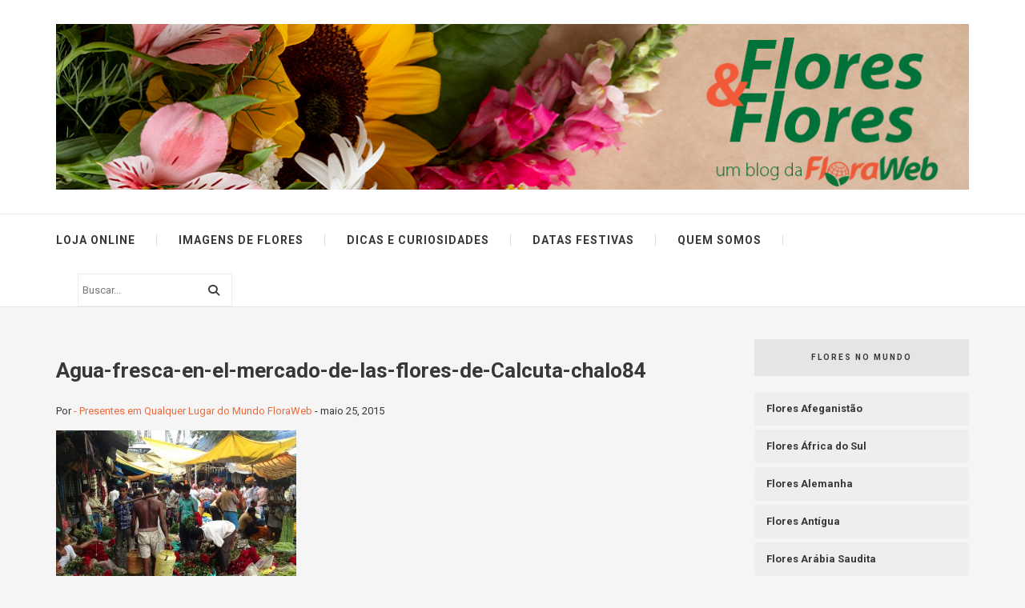

--- FILE ---
content_type: text/html; charset=UTF-8
request_url: https://www.floreseflores.com.br/o-superdimensionado-mercado-de-flores-de-calcuta-na-india/agua-fresca-en-el-mercado-de-las-flores-de-calcuta-chalo84/
body_size: 20074
content:
<!DOCTYPE html>
<html lang="pt-BR">
<head>
<link rel="dns-prefetch" href="https://floreseflores.com.br">
<meta name="google-site-verification" content="bSy4PrMPORY3U23R_s8NZ8rEYcO0hGKC1yT8h-0olcc" />    
	<meta charset="UTF-8">
	<meta name="viewport" content="width=device-width, initial-scale=1, maximum-scale=1, minimum-scale=1">
	<link rel="profile" href="http://gmpg.org/xfn/11">
	<link rel="pingback" href="https://www.floreseflores.com.br/xmlrpc.php">
	<meta name='robots' content='index, follow, max-image-preview:large, max-snippet:-1, max-video-preview:-1' />

	<!-- This site is optimized with the Yoast SEO plugin v26.7 - https://yoast.com/wordpress/plugins/seo/ -->
	<title>Agua-fresca-en-el-mercado-de-las-flores-de-Calcuta-chalo84 - Flores e Flores</title>
	<link rel="canonical" href="https://www.floreseflores.com.br/o-superdimensionado-mercado-de-flores-de-calcuta-na-india/agua-fresca-en-el-mercado-de-las-flores-de-calcuta-chalo84/" />
	<meta property="og:locale" content="pt_BR" />
	<meta property="og:type" content="article" />
	<meta property="og:title" content="Agua-fresca-en-el-mercado-de-las-flores-de-Calcuta-chalo84 - Flores e Flores" />
	<meta property="og:url" content="https://www.floreseflores.com.br/o-superdimensionado-mercado-de-flores-de-calcuta-na-india/agua-fresca-en-el-mercado-de-las-flores-de-calcuta-chalo84/" />
	<meta property="og:site_name" content="Flores e Flores" />
	<meta property="og:image" content="https://www.floreseflores.com.br/o-superdimensionado-mercado-de-flores-de-calcuta-na-india/agua-fresca-en-el-mercado-de-las-flores-de-calcuta-chalo84" />
	<meta property="og:image:width" content="750" />
	<meta property="og:image:height" content="563" />
	<meta property="og:image:type" content="image/jpeg" />
	<meta name="twitter:card" content="summary_large_image" />
	<script type="application/ld+json" class="yoast-schema-graph">{"@context":"https://schema.org","@graph":[{"@type":"WebPage","@id":"https://www.floreseflores.com.br/o-superdimensionado-mercado-de-flores-de-calcuta-na-india/agua-fresca-en-el-mercado-de-las-flores-de-calcuta-chalo84/","url":"https://www.floreseflores.com.br/o-superdimensionado-mercado-de-flores-de-calcuta-na-india/agua-fresca-en-el-mercado-de-las-flores-de-calcuta-chalo84/","name":"Agua-fresca-en-el-mercado-de-las-flores-de-Calcuta-chalo84 - Flores e Flores","isPartOf":{"@id":"https://www.floreseflores.com.br/#website"},"primaryImageOfPage":{"@id":"https://www.floreseflores.com.br/o-superdimensionado-mercado-de-flores-de-calcuta-na-india/agua-fresca-en-el-mercado-de-las-flores-de-calcuta-chalo84/#primaryimage"},"image":{"@id":"https://www.floreseflores.com.br/o-superdimensionado-mercado-de-flores-de-calcuta-na-india/agua-fresca-en-el-mercado-de-las-flores-de-calcuta-chalo84/#primaryimage"},"thumbnailUrl":"https://www.floreseflores.com.br/wp-content/uploads/2015/05/Agua-fresca-en-el-mercado-de-las-flores-de-Calcuta-chalo84.jpg","datePublished":"2015-05-25T16:13:55+00:00","breadcrumb":{"@id":"https://www.floreseflores.com.br/o-superdimensionado-mercado-de-flores-de-calcuta-na-india/agua-fresca-en-el-mercado-de-las-flores-de-calcuta-chalo84/#breadcrumb"},"inLanguage":"pt-BR","potentialAction":[{"@type":"ReadAction","target":["https://www.floreseflores.com.br/o-superdimensionado-mercado-de-flores-de-calcuta-na-india/agua-fresca-en-el-mercado-de-las-flores-de-calcuta-chalo84/"]}]},{"@type":"ImageObject","inLanguage":"pt-BR","@id":"https://www.floreseflores.com.br/o-superdimensionado-mercado-de-flores-de-calcuta-na-india/agua-fresca-en-el-mercado-de-las-flores-de-calcuta-chalo84/#primaryimage","url":"https://www.floreseflores.com.br/wp-content/uploads/2015/05/Agua-fresca-en-el-mercado-de-las-flores-de-Calcuta-chalo84.jpg","contentUrl":"https://www.floreseflores.com.br/wp-content/uploads/2015/05/Agua-fresca-en-el-mercado-de-las-flores-de-Calcuta-chalo84.jpg","width":750,"height":563},{"@type":"BreadcrumbList","@id":"https://www.floreseflores.com.br/o-superdimensionado-mercado-de-flores-de-calcuta-na-india/agua-fresca-en-el-mercado-de-las-flores-de-calcuta-chalo84/#breadcrumb","itemListElement":[{"@type":"ListItem","position":1,"name":"Home","item":"https://www.floreseflores.com.br/"},{"@type":"ListItem","position":2,"name":"O superdimensionado mercado de Flores de Calcutá, na Índia","item":"https://www.floreseflores.com.br/o-superdimensionado-mercado-de-flores-de-calcuta-na-india/"},{"@type":"ListItem","position":3,"name":"Agua-fresca-en-el-mercado-de-las-flores-de-Calcuta-chalo84"}]},{"@type":"WebSite","@id":"https://www.floreseflores.com.br/#website","url":"https://www.floreseflores.com.br/","name":"Flores e Flores","description":"Blog com Informações sobre Flores ao Redor do Mundo","potentialAction":[{"@type":"SearchAction","target":{"@type":"EntryPoint","urlTemplate":"https://www.floreseflores.com.br/?s={search_term_string}"},"query-input":{"@type":"PropertyValueSpecification","valueRequired":true,"valueName":"search_term_string"}}],"inLanguage":"pt-BR"}]}</script>
	<!-- / Yoast SEO plugin. -->


<link rel='dns-prefetch' href='//stats.wp.com' />
<link rel='dns-prefetch' href='//fonts.googleapis.com' />
<link rel='preconnect' href='//c0.wp.com' />
<link rel="alternate" title="oEmbed (JSON)" type="application/json+oembed" href="https://www.floreseflores.com.br/wp-json/oembed/1.0/embed?url=https%3A%2F%2Fwww.floreseflores.com.br%2Fo-superdimensionado-mercado-de-flores-de-calcuta-na-india%2Fagua-fresca-en-el-mercado-de-las-flores-de-calcuta-chalo84%2F" />
<link rel="alternate" title="oEmbed (XML)" type="text/xml+oembed" href="https://www.floreseflores.com.br/wp-json/oembed/1.0/embed?url=https%3A%2F%2Fwww.floreseflores.com.br%2Fo-superdimensionado-mercado-de-flores-de-calcuta-na-india%2Fagua-fresca-en-el-mercado-de-las-flores-de-calcuta-chalo84%2F&#038;format=xml" />
<style id='wp-img-auto-sizes-contain-inline-css' type='text/css'>
img:is([sizes=auto i],[sizes^="auto," i]){contain-intrinsic-size:3000px 1500px}
/*# sourceURL=wp-img-auto-sizes-contain-inline-css */
</style>
<style id='wp-emoji-styles-inline-css' type='text/css'>

	img.wp-smiley, img.emoji {
		display: inline !important;
		border: none !important;
		box-shadow: none !important;
		height: 1em !important;
		width: 1em !important;
		margin: 0 0.07em !important;
		vertical-align: -0.1em !important;
		background: none !important;
		padding: 0 !important;
	}
/*# sourceURL=wp-emoji-styles-inline-css */
</style>
<style id='wp-block-library-inline-css' type='text/css'>
:root{--wp-block-synced-color:#7a00df;--wp-block-synced-color--rgb:122,0,223;--wp-bound-block-color:var(--wp-block-synced-color);--wp-editor-canvas-background:#ddd;--wp-admin-theme-color:#007cba;--wp-admin-theme-color--rgb:0,124,186;--wp-admin-theme-color-darker-10:#006ba1;--wp-admin-theme-color-darker-10--rgb:0,107,160.5;--wp-admin-theme-color-darker-20:#005a87;--wp-admin-theme-color-darker-20--rgb:0,90,135;--wp-admin-border-width-focus:2px}@media (min-resolution:192dpi){:root{--wp-admin-border-width-focus:1.5px}}.wp-element-button{cursor:pointer}:root .has-very-light-gray-background-color{background-color:#eee}:root .has-very-dark-gray-background-color{background-color:#313131}:root .has-very-light-gray-color{color:#eee}:root .has-very-dark-gray-color{color:#313131}:root .has-vivid-green-cyan-to-vivid-cyan-blue-gradient-background{background:linear-gradient(135deg,#00d084,#0693e3)}:root .has-purple-crush-gradient-background{background:linear-gradient(135deg,#34e2e4,#4721fb 50%,#ab1dfe)}:root .has-hazy-dawn-gradient-background{background:linear-gradient(135deg,#faaca8,#dad0ec)}:root .has-subdued-olive-gradient-background{background:linear-gradient(135deg,#fafae1,#67a671)}:root .has-atomic-cream-gradient-background{background:linear-gradient(135deg,#fdd79a,#004a59)}:root .has-nightshade-gradient-background{background:linear-gradient(135deg,#330968,#31cdcf)}:root .has-midnight-gradient-background{background:linear-gradient(135deg,#020381,#2874fc)}:root{--wp--preset--font-size--normal:16px;--wp--preset--font-size--huge:42px}.has-regular-font-size{font-size:1em}.has-larger-font-size{font-size:2.625em}.has-normal-font-size{font-size:var(--wp--preset--font-size--normal)}.has-huge-font-size{font-size:var(--wp--preset--font-size--huge)}.has-text-align-center{text-align:center}.has-text-align-left{text-align:left}.has-text-align-right{text-align:right}.has-fit-text{white-space:nowrap!important}#end-resizable-editor-section{display:none}.aligncenter{clear:both}.items-justified-left{justify-content:flex-start}.items-justified-center{justify-content:center}.items-justified-right{justify-content:flex-end}.items-justified-space-between{justify-content:space-between}.screen-reader-text{border:0;clip-path:inset(50%);height:1px;margin:-1px;overflow:hidden;padding:0;position:absolute;width:1px;word-wrap:normal!important}.screen-reader-text:focus{background-color:#ddd;clip-path:none;color:#444;display:block;font-size:1em;height:auto;left:5px;line-height:normal;padding:15px 23px 14px;text-decoration:none;top:5px;width:auto;z-index:100000}html :where(.has-border-color){border-style:solid}html :where([style*=border-top-color]){border-top-style:solid}html :where([style*=border-right-color]){border-right-style:solid}html :where([style*=border-bottom-color]){border-bottom-style:solid}html :where([style*=border-left-color]){border-left-style:solid}html :where([style*=border-width]){border-style:solid}html :where([style*=border-top-width]){border-top-style:solid}html :where([style*=border-right-width]){border-right-style:solid}html :where([style*=border-bottom-width]){border-bottom-style:solid}html :where([style*=border-left-width]){border-left-style:solid}html :where(img[class*=wp-image-]){height:auto;max-width:100%}:where(figure){margin:0 0 1em}html :where(.is-position-sticky){--wp-admin--admin-bar--position-offset:var(--wp-admin--admin-bar--height,0px)}@media screen and (max-width:600px){html :where(.is-position-sticky){--wp-admin--admin-bar--position-offset:0px}}

/*# sourceURL=wp-block-library-inline-css */
</style><style id='global-styles-inline-css' type='text/css'>
:root{--wp--preset--aspect-ratio--square: 1;--wp--preset--aspect-ratio--4-3: 4/3;--wp--preset--aspect-ratio--3-4: 3/4;--wp--preset--aspect-ratio--3-2: 3/2;--wp--preset--aspect-ratio--2-3: 2/3;--wp--preset--aspect-ratio--16-9: 16/9;--wp--preset--aspect-ratio--9-16: 9/16;--wp--preset--color--black: #000000;--wp--preset--color--cyan-bluish-gray: #abb8c3;--wp--preset--color--white: #ffffff;--wp--preset--color--pale-pink: #f78da7;--wp--preset--color--vivid-red: #cf2e2e;--wp--preset--color--luminous-vivid-orange: #ff6900;--wp--preset--color--luminous-vivid-amber: #fcb900;--wp--preset--color--light-green-cyan: #7bdcb5;--wp--preset--color--vivid-green-cyan: #00d084;--wp--preset--color--pale-cyan-blue: #8ed1fc;--wp--preset--color--vivid-cyan-blue: #0693e3;--wp--preset--color--vivid-purple: #9b51e0;--wp--preset--gradient--vivid-cyan-blue-to-vivid-purple: linear-gradient(135deg,rgb(6,147,227) 0%,rgb(155,81,224) 100%);--wp--preset--gradient--light-green-cyan-to-vivid-green-cyan: linear-gradient(135deg,rgb(122,220,180) 0%,rgb(0,208,130) 100%);--wp--preset--gradient--luminous-vivid-amber-to-luminous-vivid-orange: linear-gradient(135deg,rgb(252,185,0) 0%,rgb(255,105,0) 100%);--wp--preset--gradient--luminous-vivid-orange-to-vivid-red: linear-gradient(135deg,rgb(255,105,0) 0%,rgb(207,46,46) 100%);--wp--preset--gradient--very-light-gray-to-cyan-bluish-gray: linear-gradient(135deg,rgb(238,238,238) 0%,rgb(169,184,195) 100%);--wp--preset--gradient--cool-to-warm-spectrum: linear-gradient(135deg,rgb(74,234,220) 0%,rgb(151,120,209) 20%,rgb(207,42,186) 40%,rgb(238,44,130) 60%,rgb(251,105,98) 80%,rgb(254,248,76) 100%);--wp--preset--gradient--blush-light-purple: linear-gradient(135deg,rgb(255,206,236) 0%,rgb(152,150,240) 100%);--wp--preset--gradient--blush-bordeaux: linear-gradient(135deg,rgb(254,205,165) 0%,rgb(254,45,45) 50%,rgb(107,0,62) 100%);--wp--preset--gradient--luminous-dusk: linear-gradient(135deg,rgb(255,203,112) 0%,rgb(199,81,192) 50%,rgb(65,88,208) 100%);--wp--preset--gradient--pale-ocean: linear-gradient(135deg,rgb(255,245,203) 0%,rgb(182,227,212) 50%,rgb(51,167,181) 100%);--wp--preset--gradient--electric-grass: linear-gradient(135deg,rgb(202,248,128) 0%,rgb(113,206,126) 100%);--wp--preset--gradient--midnight: linear-gradient(135deg,rgb(2,3,129) 0%,rgb(40,116,252) 100%);--wp--preset--font-size--small: 13px;--wp--preset--font-size--medium: 20px;--wp--preset--font-size--large: 36px;--wp--preset--font-size--x-large: 42px;--wp--preset--spacing--20: 0.44rem;--wp--preset--spacing--30: 0.67rem;--wp--preset--spacing--40: 1rem;--wp--preset--spacing--50: 1.5rem;--wp--preset--spacing--60: 2.25rem;--wp--preset--spacing--70: 3.38rem;--wp--preset--spacing--80: 5.06rem;--wp--preset--shadow--natural: 6px 6px 9px rgba(0, 0, 0, 0.2);--wp--preset--shadow--deep: 12px 12px 50px rgba(0, 0, 0, 0.4);--wp--preset--shadow--sharp: 6px 6px 0px rgba(0, 0, 0, 0.2);--wp--preset--shadow--outlined: 6px 6px 0px -3px rgb(255, 255, 255), 6px 6px rgb(0, 0, 0);--wp--preset--shadow--crisp: 6px 6px 0px rgb(0, 0, 0);}:where(.is-layout-flex){gap: 0.5em;}:where(.is-layout-grid){gap: 0.5em;}body .is-layout-flex{display: flex;}.is-layout-flex{flex-wrap: wrap;align-items: center;}.is-layout-flex > :is(*, div){margin: 0;}body .is-layout-grid{display: grid;}.is-layout-grid > :is(*, div){margin: 0;}:where(.wp-block-columns.is-layout-flex){gap: 2em;}:where(.wp-block-columns.is-layout-grid){gap: 2em;}:where(.wp-block-post-template.is-layout-flex){gap: 1.25em;}:where(.wp-block-post-template.is-layout-grid){gap: 1.25em;}.has-black-color{color: var(--wp--preset--color--black) !important;}.has-cyan-bluish-gray-color{color: var(--wp--preset--color--cyan-bluish-gray) !important;}.has-white-color{color: var(--wp--preset--color--white) !important;}.has-pale-pink-color{color: var(--wp--preset--color--pale-pink) !important;}.has-vivid-red-color{color: var(--wp--preset--color--vivid-red) !important;}.has-luminous-vivid-orange-color{color: var(--wp--preset--color--luminous-vivid-orange) !important;}.has-luminous-vivid-amber-color{color: var(--wp--preset--color--luminous-vivid-amber) !important;}.has-light-green-cyan-color{color: var(--wp--preset--color--light-green-cyan) !important;}.has-vivid-green-cyan-color{color: var(--wp--preset--color--vivid-green-cyan) !important;}.has-pale-cyan-blue-color{color: var(--wp--preset--color--pale-cyan-blue) !important;}.has-vivid-cyan-blue-color{color: var(--wp--preset--color--vivid-cyan-blue) !important;}.has-vivid-purple-color{color: var(--wp--preset--color--vivid-purple) !important;}.has-black-background-color{background-color: var(--wp--preset--color--black) !important;}.has-cyan-bluish-gray-background-color{background-color: var(--wp--preset--color--cyan-bluish-gray) !important;}.has-white-background-color{background-color: var(--wp--preset--color--white) !important;}.has-pale-pink-background-color{background-color: var(--wp--preset--color--pale-pink) !important;}.has-vivid-red-background-color{background-color: var(--wp--preset--color--vivid-red) !important;}.has-luminous-vivid-orange-background-color{background-color: var(--wp--preset--color--luminous-vivid-orange) !important;}.has-luminous-vivid-amber-background-color{background-color: var(--wp--preset--color--luminous-vivid-amber) !important;}.has-light-green-cyan-background-color{background-color: var(--wp--preset--color--light-green-cyan) !important;}.has-vivid-green-cyan-background-color{background-color: var(--wp--preset--color--vivid-green-cyan) !important;}.has-pale-cyan-blue-background-color{background-color: var(--wp--preset--color--pale-cyan-blue) !important;}.has-vivid-cyan-blue-background-color{background-color: var(--wp--preset--color--vivid-cyan-blue) !important;}.has-vivid-purple-background-color{background-color: var(--wp--preset--color--vivid-purple) !important;}.has-black-border-color{border-color: var(--wp--preset--color--black) !important;}.has-cyan-bluish-gray-border-color{border-color: var(--wp--preset--color--cyan-bluish-gray) !important;}.has-white-border-color{border-color: var(--wp--preset--color--white) !important;}.has-pale-pink-border-color{border-color: var(--wp--preset--color--pale-pink) !important;}.has-vivid-red-border-color{border-color: var(--wp--preset--color--vivid-red) !important;}.has-luminous-vivid-orange-border-color{border-color: var(--wp--preset--color--luminous-vivid-orange) !important;}.has-luminous-vivid-amber-border-color{border-color: var(--wp--preset--color--luminous-vivid-amber) !important;}.has-light-green-cyan-border-color{border-color: var(--wp--preset--color--light-green-cyan) !important;}.has-vivid-green-cyan-border-color{border-color: var(--wp--preset--color--vivid-green-cyan) !important;}.has-pale-cyan-blue-border-color{border-color: var(--wp--preset--color--pale-cyan-blue) !important;}.has-vivid-cyan-blue-border-color{border-color: var(--wp--preset--color--vivid-cyan-blue) !important;}.has-vivid-purple-border-color{border-color: var(--wp--preset--color--vivid-purple) !important;}.has-vivid-cyan-blue-to-vivid-purple-gradient-background{background: var(--wp--preset--gradient--vivid-cyan-blue-to-vivid-purple) !important;}.has-light-green-cyan-to-vivid-green-cyan-gradient-background{background: var(--wp--preset--gradient--light-green-cyan-to-vivid-green-cyan) !important;}.has-luminous-vivid-amber-to-luminous-vivid-orange-gradient-background{background: var(--wp--preset--gradient--luminous-vivid-amber-to-luminous-vivid-orange) !important;}.has-luminous-vivid-orange-to-vivid-red-gradient-background{background: var(--wp--preset--gradient--luminous-vivid-orange-to-vivid-red) !important;}.has-very-light-gray-to-cyan-bluish-gray-gradient-background{background: var(--wp--preset--gradient--very-light-gray-to-cyan-bluish-gray) !important;}.has-cool-to-warm-spectrum-gradient-background{background: var(--wp--preset--gradient--cool-to-warm-spectrum) !important;}.has-blush-light-purple-gradient-background{background: var(--wp--preset--gradient--blush-light-purple) !important;}.has-blush-bordeaux-gradient-background{background: var(--wp--preset--gradient--blush-bordeaux) !important;}.has-luminous-dusk-gradient-background{background: var(--wp--preset--gradient--luminous-dusk) !important;}.has-pale-ocean-gradient-background{background: var(--wp--preset--gradient--pale-ocean) !important;}.has-electric-grass-gradient-background{background: var(--wp--preset--gradient--electric-grass) !important;}.has-midnight-gradient-background{background: var(--wp--preset--gradient--midnight) !important;}.has-small-font-size{font-size: var(--wp--preset--font-size--small) !important;}.has-medium-font-size{font-size: var(--wp--preset--font-size--medium) !important;}.has-large-font-size{font-size: var(--wp--preset--font-size--large) !important;}.has-x-large-font-size{font-size: var(--wp--preset--font-size--x-large) !important;}
/*# sourceURL=global-styles-inline-css */
</style>

<style id='classic-theme-styles-inline-css' type='text/css'>
/*! This file is auto-generated */
.wp-block-button__link{color:#fff;background-color:#32373c;border-radius:9999px;box-shadow:none;text-decoration:none;padding:calc(.667em + 2px) calc(1.333em + 2px);font-size:1.125em}.wp-block-file__button{background:#32373c;color:#fff;text-decoration:none}
/*# sourceURL=/wp-includes/css/classic-themes.min.css */
</style>
<link rel='stylesheet' id='cptch_stylesheet-css' href='https://www.floreseflores.com.br/wp-content/plugins/captcha/css/front_end_style.css?ver=4.4.5' type='text/css' media='all' />
<link rel='stylesheet' id='dashicons-css' href='https://c0.wp.com/c/6.9/wp-includes/css/dashicons.min.css' type='text/css' media='all' />
<link rel='stylesheet' id='cptch_desktop_style-css' href='https://www.floreseflores.com.br/wp-content/plugins/captcha/css/desktop_style.css?ver=4.4.5' type='text/css' media='all' />
<link rel='stylesheet' id='parent-style-css' href='https://www.floreseflores.com.br/wp-content/themes/biancca/style.css?ver=6.9' type='text/css' media='all' />
<link rel='stylesheet' id='child-style-css' href='https://www.floreseflores.com.br/wp-content/themes/biancca-child/style.css?ver=1.0' type='text/css' media='all' />
<link rel='stylesheet' id='biancca-font-awesome-css' href='https://www.floreseflores.com.br/wp-content/themes/biancca/assets/font-awesome/css/font-awesome.min.css?ver=6.9' type='text/css' media='all' />
<link rel='stylesheet' id='biancca-style-css' href='https://www.floreseflores.com.br/wp-content/themes/biancca-child/style.css?ver=1.0' type='text/css' media='all' />
<style id='biancca-style-inline-css' type='text/css'>
body { font-family: "Roboto"; font-size: 13px; }.featured-post-item .caption h2, .post .post-title, .blogroll-single .post .post-content h1, .blogroll-single .post .post-content h2, .blogroll-single .post .post-content h3, .posts-list li .post-title, .woocommerce h1.page-title, .woocommerce-page h1.page-title { font-family: "Playfair Display"; }blockquote, .featured-post-item .caption time, .author-info .author-website, .comment-body .comment-metadata a, .posts-list li time, .widget_recent_entries li span, .woocommerce ul.products li.product .price, .woocommerce #reviews #comments ol.commentlist li .comment-text p.meta time { font-family: "Lora"; }.site-header .site-menu > li > a { font-size: 14px; }.post .post-meta, .comment-body .comment-metadata a { font-size: 11px; }.blogroll-single .post .post-content, .blogroll-classic .post .post-content { font-size: 16px; }.post .post-title { font-size: 36px; }.blogroll-search .post .post-title, .blogroll-grid .post .post-title, .blogroll-list .post .post-title { font-size: 24px; }.widget .widget-title, .section-heading { font-size: 10px; }.post .post-readmore a, .post .more-link { font-size: 11px; }.site-header .branding { background-color: #ffffff; }a, .site-menu > li > a:hover, .site-menu > li.current-menu-item > a, .site-menu > li:hover > a, .post .post-title a:hover, .widget a:hover, .posts-list li .post-title:hover, .widget_calendar table td a, .side-menu > li > a:hover, .woocommerce nav.woocommerce-pagination ul li a:focus, .woocommerce nav.woocommerce-pagination ul li a:hover, .woocommerce nav.woocommerce-pagination ul li span.current { color: #f26938; }input[type="submit"]:hover, .site-menu ul, .blogroll-single .post .post-content h1:after, .blogroll-single .post .post-content h2:after, .blogroll-single .post .post-content h3:after, .post .post-category a, .featured-post-item .post-category a, .posts-list li .post-category a, .posts-section .post-item .post-category a, .comments-section .comment-navigation a, .link-pages a, .link-pages > span, .tagcloud a, .side-toggle { background: #f26938; }.post-category .cat-120 { background-color:  !important; }.post-category .cat-5 { background-color:  !important; }.post-category .cat-195 { background-color:  !important; }.post-category .cat-7 { background-color:  !important; }.post-category .cat-101 { background-color:  !important; }.post-category .cat-45 { background-color:  !important; }.post-category .cat-22 { background-color:  !important; }.post-category .cat-46 { background-color:  !important; }.post-category .cat-103 { background-color:  !important; }.post-category .cat-94 { background-color:  !important; }.post-category .cat-20 { background-color:  !important; }.post-category .cat-47 { background-color:  !important; }.post-category .cat-29 { background-color:  !important; }.post-category .cat-48 { background-color:  !important; }.post-category .cat-51 { background-color:  !important; }.post-category .cat-52 { background-color:  !important; }.post-category .cat-27 { background-color:  !important; }.post-category .cat-53 { background-color:  !important; }.post-category .cat-54 { background-color:  !important; }.post-category .cat-55 { background-color:  !important; }.post-category .cat-18 { background-color:  !important; }.post-category .cat-35 { background-color:  !important; }.post-category .cat-56 { background-color:  !important; }.post-category .cat-58 { background-color:  !important; }.post-category .cat-32 { background-color:  !important; }.post-category .cat-38 { background-color:  !important; }.post-category .cat-95 { background-color:  !important; }.post-category .cat-59 { background-color:  !important; }.post-category .cat-194 { background-color:  !important; }.post-category .cat-43 { background-color:  !important; }.post-category .cat-61 { background-color:  !important; }.post-category .cat-99 { background-color:  !important; }.post-category .cat-41 { background-color:  !important; }.post-category .cat-102 { background-color:  !important; }.post-category .cat-75 { background-color:  !important; }.post-category .cat-93 { background-color:  !important; }.post-category .cat-16 { background-color:  !important; }.post-category .cat-21 { background-color:  !important; }.post-category .cat-62 { background-color:  !important; }.post-category .cat-255 { background-color:  !important; }.post-category .cat-37 { background-color:  !important; }.post-category .cat-39 { background-color:  !important; }.post-category .cat-15 { background-color:  !important; }.post-category .cat-63 { background-color:  !important; }.post-category .cat-64 { background-color:  !important; }.post-category .cat-65 { background-color:  !important; }.post-category .cat-66 { background-color:  !important; }.post-category .cat-256 { background-color:  !important; }.post-category .cat-12 { background-color:  !important; }.post-category .cat-67 { background-color:  !important; }.post-category .cat-68 { background-color:  !important; }.post-category .cat-69 { background-color:  !important; }.post-category .cat-33 { background-color:  !important; }.post-category .cat-40 { background-color:  !important; }.post-category .cat-49 { background-color:  !important; }.post-category .cat-57 { background-color:  !important; }.post-category .cat-87 { background-color:  !important; }.post-category .cat-25 { background-color:  !important; }.post-category .cat-44 { background-color:  !important; }.post-category .cat-23 { background-color:  !important; }.post-category .cat-71 { background-color:  !important; }.post-category .cat-72 { background-color:  !important; }.post-category .cat-70 { background-color:  !important; }.post-category .cat-13 { background-color:  !important; }.post-category .cat-17 { background-color:  !important; }.post-category .cat-73 { background-color:  !important; }.post-category .cat-77 { background-color:  !important; }.post-category .cat-79 { background-color:  !important; }.post-category .cat-80 { background-color:  !important; }.post-category .cat-92 { background-color:  !important; }.post-category .cat-34 { background-color:  !important; }.post-category .cat-60 { background-color:  !important; }.post-category .cat-74 { background-color:  !important; }.post-category .cat-96 { background-color:  !important; }.post-category .cat-30 { background-color:  !important; }.post-category .cat-89 { background-color:  !important; }.post-category .cat-14 { background-color:  !important; }.post-category .cat-78 { background-color:  !important; }.post-category .cat-104 { background-color:  !important; }.post-category .cat-252 { background-color:  !important; }.post-category .cat-24 { background-color:  !important; }.post-category .cat-82 { background-color:  !important; }.post-category .cat-97 { background-color:  !important; }.post-category .cat-1 { background-color:  !important; }.post-category .cat-98 { background-color:  !important; }.post-category .cat-76 { background-color:  !important; }.post-category .cat-86 { background-color:  !important; }.post-category .cat-90 { background-color:  !important; }.post-category .cat-19 { background-color:  !important; }.post-category .cat-100 { background-color:  !important; }.post-category .cat-42 { background-color:  !important; }.post-category .cat-28 { background-color:  !important; }.post-category .cat-81 { background-color:  !important; }.post-category .cat-88 { background-color:  !important; }.post-category .cat-83 { background-color:  !important; }.post-category .cat-85 { background-color:  !important; }.post-category .cat-26 { background-color:  !important; }.post-category .cat-50 { background-color:  !important; }.post-category .cat-4 { background-color:  !important; }
/*# sourceURL=biancca-style-inline-css */
</style>
<link rel='stylesheet' id='biancca-fonts-css' href='//fonts.googleapis.com/css?family=Roboto%3A400%2C700%2C400italic%2C700italic%7CPlayfair+Display%3A400%2C700%2C400italic%2C700italic%7CLora%3A400%2C700%2C400italic%2C700italic&#038;subset=latin&#038;ver=6.9' type='text/css' media='all' />
<link rel='stylesheet' id='colorbox-css' href='https://www.floreseflores.com.br/wp-content/plugins/lightbox-gallery/colorbox/example1/colorbox.css?ver=6.9' type='text/css' media='all' />
<script type="text/javascript" src="https://c0.wp.com/c/6.9/wp-includes/js/jquery/jquery.min.js" id="jquery-core-js"></script>
<script type="text/javascript" src="https://c0.wp.com/c/6.9/wp-includes/js/jquery/jquery-migrate.min.js" id="jquery-migrate-js"></script>
<link rel="https://api.w.org/" href="https://www.floreseflores.com.br/wp-json/" /><link rel="alternate" title="JSON" type="application/json" href="https://www.floreseflores.com.br/wp-json/wp/v2/media/2494" /><!-- Google tag (gtag.js) -->
<script async src="https://www.googletagmanager.com/gtag/js?id=G-Q1QTLQ0CCF"></script>
<script>
  window.dataLayer = window.dataLayer || [];
  function gtag(){dataLayer.push(arguments);}
  gtag('js', new Date());

  gtag('config', 'G-Q1QTLQ0CCF');
</script>	<style>img#wpstats{display:none}</style>
				<style type="text/css" id="wp-custom-css">
			.post .post-readmore a:hover, .post .more-link:hover {
	
    border: 1px solid #F26938;
    background: #F26938;

}


.post .post-title a:hover {
	color:#038C4C;
}


.post .post-readmore a:hover, .post .more-link:hover {
	
    border: 1px solid #F26938;
    background: #F26938;

}


.post .post-title a:hover {
	color:#038C4C;
}


.sec-footer {
    padding-top: 40px;
    padding-bottom: 20px;
    background-color: #222;
    color: #fff;
	  height: 300px;
}

.container-1170 {
    margin-bottom: 30px;
}
.container-1170 {
    display: block;
    max-width: 1170px;
    margin-right: auto;
    margin-left: auto;
    padding-right: 15px;
    padding-left: 15px;
}


.rodape-column-logo {
    width: 30%;
    padding-right: 10px;
    padding-left: 10px;
    float: left;
}

.rodape-column {
    width: 40%;
    padding-right: 10px;
    padding-left: 10px;
    float: left;
}

.rodape-column-redes {
    width: 17%;
    padding-right: 10px;
    padding-left: 10px;
    float: left;
}

.rodape-column, .widget-rodape {
    margin-bottom: 15px;
}

.rodape-column, .widget-rodape {
    margin-bottom: 15px;
}


.link-logo-rodape {
    padding-left: 63px;
}
.link-logo-rodape {
    margin-bottom: 20px;
    text-align: left;
}
.w-inline-block {
    max-width: 100%;
    display: inline-block;
}
a {
    background-color: transparent;
}

.tit-rodape {
    font-size: 16px;
    line-height: 130%;
    color: #fff;
    text-transform: none;
}

.widget-rodape p {
    color: #fff;
    font-size: 14px;
}
.text-infos-rodape {
    line-height: 24px;
    color: #fff;
}

.redes-wrapper {
    width: 325px;
}
.banner-rodape, .redes-wrapper {
    text-align: left;
}

.link-rede-social {
    width: 50px;
    height: 50px;
    line-height: 61px;
}
.link-rede-social {
    display: inline-block;
    width: 40px;
    height: 40px;
    margin-right: 5px;
    margin-bottom: 10px;
    margin-left: 5px;
    border-radius: 50px;
    background-color: #f26938;
    opacity: .7;
    -webkit-transition: opacity .2s ease;
    transition: opacity .2s ease;
    color: #fff;
    line-height: 50px;
    text-decoration: none;
}
.banner-rodape, .link-rede-social {
    text-align: center;
}

.fa-facebook, .fa-google-plus, .fa-instagram, .fa-linkedin, .fa-pinterest-p, .fa-twitter, .fa-youtube {
    font-size: 25px!important;
    margin: 10px 5px;
}
.fa {
    display: inline-block;
    font: normal normal normal 14px/1 FontAwesome;
    font-size: inherit;
    text-rendering: auto;
    -webkit-font-smoothing: antialiased;
    -moz-osx-font-smoothing: grayscale;
}

.tit-column-rodape {
    margin-top: 0;
    margin-bottom: 15px;
    padding-bottom: 5px;
    border-bottom: 2px dotted #745331;
    font-size: 16px;
    font-weight: 600;
    text-transform: none;
    color: #fff;
}play youtube,
,



Numnoms,
Easter Cake Lemon,
Do Late Car Payments Affect Credit,
F 35 Lightning Ii Top Speed,
What Happens At Temptation Resort Cancun,
What Is The Sherman Act,
What Were Kleenex Tissues Originally Used For,
Teoscar Hernandez,
Comvetse,
All Beauty,
Healthy Curry,
Affordible Mobiles,
familia sacana,
Google Docsdocs,
Beats To Rap To,
Vintage Samsonite Suitcase,
Luke Macfarlaneare Banks Closed Good Friday,
San Jose State Basketball,
Ryan Miller,
Betting Tips,
Abingdon Aldi,
Comvetse,
Bills Vikings Highlights,
Wordle Jan 19,
Cheap Miami Vacation Packages All Inclusive,
Waitrose Harrow Weald,
No Ceilings 3,
One Arm Bandit,
North Shore Commercial,
Florida Atlantic Basketball Schedule,
Malted Milk Calories,
play youtube,
,
xvideos,
xvideos,
hentai,
xnxx,
xxx,
sex việt,

Next Boxing Fight,
Tesco Car Insurance Reviews Trustpilot,
Blockbuster Netflix Imdb,
Daily Lister Craigslist,
Reverse Image Searxh,
Fresh To Frozen Richmond,
buceta,
jav hay,
Craigslist Search All,
Latest News About Wwe,
Alvin Flames,
Brunch On A Wednesday,
German Open,
BR sex,
Elizabeth Perfume,
Meteorologia Orlando,
Msnbc Dow Futures,
Last Squeek Tonight,
Senior Cat Age,
play youtube
play youtube
play youtube
hentai
porn
tiktok download
mp3play
In Which States Is Weed Legal
Infringe Meaning
Tennessee Vs Louisiana Prediction
Reema Kadri
How To Disable Sticky Keys
Uk Public Liability Insurance
Holiday Lyrics Madonna
Are Dogs Allowed In T J Maxx
Princess Peach Toy
Peopleperhour
Grandinroad
Goose
free porn
Next Boxing Fight
Ninjago Golden Ninja
Vandy Vs Hawaii
Comvetse
London Fog Leather Jacket
Flightline Trainer
Olanda Argentina
Super Mario Bros Number
Whats The Home Button On Iphone
Easter Cake Lemon
Tujuana
Clay Bellinger
Cruisecritic Uk
Jesus Lazardo
Dimaria Age
Ratify Treaties
Panthers Georgia
Humanoid Spongebob
One Arm Bandit
tru kait
Next Boxing Fight
Adidas Bathrobe
phim sex viet
What Were Kleenex Tissues Originally Used For
Flightline Trainer
Tennessee Vs Louisiana Prediction
Rana Pasta Recipes
Craigslist Search All
Amrican Dream Mall
New Balance Quarter Zip
Nike Men Training Shoes
England To Ireland
Forcefields Shoe Toe Box Crease Protectors
American porn
Cornell Engineering Credit Limit
What Are The Commodity Prices Today
play youtube
play youtube
xhamster
xporn
hentai
xnxx
xxx
sex việt
Phim sex
tiktok download
mp3play
How Does A 401k Loan Work
Comprehensive Ins
Halfway Station Bar And Cafe
Julia Gulia
Incitement Of Violence
Brandon Baileyhuel Vanilla
Rita Lee
Hosta Ginko Craig
Indian sex
Jolleys Petdanskin
Buy It Direct Reviews
Name Of Turkish Currency
Arizona Cardinals Coach
Espn Zone In Baltimore
Versace Pendant
Cbb Espn Scores
Stone Love
xnnx porno brasil coroas brazil
Wired Xbox One Controller
Is It Better To Pay Credit Card Before Statement
Garden Tattoos
Food In Portree Scotland
Ross Open Times
Adullam Cave
Hangover Kit Ideas
Amrican Dream Mall
Atesla Stock
Infringe Meaning
Adidas Bathrobe
How To Watch Someone Ig Story Without Them Knowing
Buy It Direct Reviews
Home Point Financial
Baby Sonic Toothbrush
Cbb Espn Scores
Detroit Tigers 1984
Aruba Tripadvisor
		</style>
		<script async="" src="https://www.google-analytics.com/analytics.js"></script>
<script>
  (function(i,s,o,g,r,a,m){i['GoogleAnalyticsObject']=r;i[r]=i[r]||function(){
  (i[r].q=i[r].q||[]).push(arguments)},i[r].l=1*new Date();a=s.createElement(o),
  m=s.getElementsByTagName(o)[0];a.async=1;a.src=g;m.parentNode.insertBefore(a,m)
  })(window,document,'script','https://www.google-analytics.com/analytics.js','ga');

  ga('create', 'UA-77729077-1', 'auto');
  ga('send', 'pageview');

</script>

<meta name="google-site-verification" content="9f4x2wBCM6kwSmhmA_T9I0FGymMuGc6bMvMepqYqdTM" />

</head>
<body class="attachment wp-singular attachment-template-default single single-attachment postid-2494 attachmentid-2494 attachment-jpeg wp-theme-biancca wp-child-theme-biancca-child right-sidebar ">

<!-- Facebook -->
<div id="fb-root"></div>
<script>(function(d, s, id) {
var js, fjs = d.getElementsByTagName(s)[0];
if (d.getElementById(id)) return;
js = d.createElement(s); js.id = id;
js.src = "//connect.facebook.net/pt_BR/sdk.js#xfbml=1&version=v2.9&appId=1020474924751751";
fjs.parentNode.insertBefore(js, fjs);
}(document, 'script', 'facebook-jssdk'));</script>
<!-- Facebook -->

	<div class="site-wrap">		
		<header class="site-header">

			<div class="branding text-center">
				<div class="container cf">
					<div class="logo">
												<a href="https://www.floreseflores.com.br/" title="Flores e Flores">
							<img src="https://www.floreseflores.com.br/wp-content/uploads/2022/01/ff03.jpg" alt="Flores e Flores">
						</a>
					</div><!-- .logo -->
				</div>
			</div><!-- .branding -->

			<nav class="navmenu text-center">
				<div class="container cf">
					<ul id="menu-menu-header" class="site-menu"><li id="menu-item-3006" class="menu-item menu-item-type-custom menu-item-object-custom menu-item-3006"><a href="https://www.floraweb.com.br/">Loja Online</a></li>
<li id="menu-item-2830" class="menu-item menu-item-type-custom menu-item-object-custom menu-item-2830"><a href="https://www.floreseflores.com.br/galeria-de-fotos/">Imagens de Flores</a></li>
<li id="menu-item-2832" class="menu-item menu-item-type-custom menu-item-object-custom menu-item-2832"><a href="https://www.floreseflores.com.br/categoria/dicas-e-curiosidades/">Dicas e Curiosidades</a></li>
<li id="menu-item-2831" class="menu-item menu-item-type-custom menu-item-object-custom menu-item-2831"><a href="https://www.floreseflores.com.br/categoria/datas-festivas/">Datas Festivas</a></li>
<li id="menu-item-2833" class="menu-item menu-item-type-custom menu-item-object-custom menu-item-2833"><a href="https://www.floreseflores.com.br/sobre/">Quem Somos</a></li>
<li><form method="get" id="searchform" class="search-form" action="https://www.floreseflores.com.br/">
	<input type="text" class="search-input" name="s" id="s" placeholder="Buscar..." value="" />
	<i class="fa fa-search"></i>
</form></li></ul>
					<div class="social-icons"></div>				</div>
			</nav><!-- .navmenu -->

		</header><!-- .site-header -->

		
		
		<div class="site-content cf">
			<div class="container">				


<div class="primary-content">
	<div class="blogroll blogroll-single cf">
	<article id="post-2494" class="post-2494 attachment type-attachment status-inherit hentry cf no-post-thumbnail">
				<div class="post-wrap ">
			<div class="post-category">
							</div>

							<h1 class="post-title">Agua-fresca-en-el-mercado-de-las-flores-de-Calcuta-chalo84</h1>
						
						<div class="post-meta">
				Por <a href="https://www.floreseflores.com.br/author/floraweb/">- Presentes em Qualquer Lugar do Mundo FloraWeb</a> - <time datetime="2015-05-25T13:13:55-03:00" class="updated">maio 25, 2015</time>			</div>
			
			<div class="post-content cf">
				<p class="attachment"><a href='https://www.floreseflores.com.br/wp-content/uploads/2015/05/Agua-fresca-en-el-mercado-de-las-flores-de-Calcuta-chalo84.jpg'><img fetchpriority="high" decoding="async" width="300" height="225" src="https://www.floreseflores.com.br/wp-content/uploads/2015/05/Agua-fresca-en-el-mercado-de-las-flores-de-Calcuta-chalo84-300x225.jpg" class="attachment-medium size-medium" alt="" srcset="https://www.floreseflores.com.br/wp-content/uploads/2015/05/Agua-fresca-en-el-mercado-de-las-flores-de-Calcuta-chalo84-300x225.jpg 300w, https://www.floreseflores.com.br/wp-content/uploads/2015/05/Agua-fresca-en-el-mercado-de-las-flores-de-Calcuta-chalo84.jpg 750w" sizes="(max-width: 300px) 100vw, 300px" /></a></p>
			</div>
			
		</div>
	</article>

		<div class="author-info cf">
			<div class="author-avatar">
				<img alt='' src='https://secure.gravatar.com/avatar/e700d0b90cce36cdf7d0c06be070f736fe168a786ad043d87b38642c5f777c9d?s=120&#038;d=mm&#038;r=g' srcset='https://secure.gravatar.com/avatar/e700d0b90cce36cdf7d0c06be070f736fe168a786ad043d87b38642c5f777c9d?s=240&#038;d=mm&#038;r=g 2x' class='avatar avatar-120 photo' height='120' width='120' decoding='async'/>			</div>

			<div class="author-detail">
				<div class="author-name"><a href="https://www.floreseflores.com.br/author/floraweb/" title="Posts de - Presentes em Qualquer Lugar do Mundo FloraWeb" rel="author">- Presentes em Qualquer Lugar do Mundo FloraWeb</a></div>
				<div class="author-website"><a href="http://www.FloraWeb.com.br">http://www.FloraWeb.com.br</a></div>				<div class="author-description">
					Desde 2000 a Floraweb realiza entregas internacionais de flores e cesta de presente, possibilitando a remessa de seus presentes para mais de 170 países e nos 27 Estados brasileiros! Utilize nossa floricultura internacional para enviar para o exterior cesta de café da manhã, cesta de chocolate, cesta de frutas, buquê de flores, arranjos, rosas, orquídeas, plantas verdes, coroa de flores de funeral e para velório, urso de pelúcia, balão, bolo, vinho, etc. Entrega de flores online no exterior e Brasil, dispomos de uma gigantesca rede mundial de floriculturas, garantindo assim sua entrega de flores no estrangeiro sem que você se preocupe com fuso horário, moeda ou idioma. A Floraweb administra sua entrega de flores e cestas a domicilio internacional e nacional com segurança e agilidade, diminuindo a distância e saudade das pessoas queridas. Com a Floraweb você consegue presentear alguém que mora em outro país ou Estado,  conquistar e fidelizar novos clientes e parceiros com um presente corporativo para alguma empresa no exterior ou no Brasil.				</div>
								<div class="social-icons">
								</div>
			</div>
		</div><!-- .author-info -->	
		
<div id="comments" class="comments-section cf">
	
		<div id="respond" class="comment-respond">
		<h3 id="reply-title" class="comment-reply-title">Deixe um comentário <small><a rel="nofollow" id="cancel-comment-reply-link" href="/o-superdimensionado-mercado-de-flores-de-calcuta-na-india/agua-fresca-en-el-mercado-de-las-flores-de-calcuta-chalo84/#respond" style="display:none;">Cancelar resposta</a></small></h3><form action="https://www.floreseflores.com.br/wp-comments-post.php" method="post" id="commentform" class="comment-form"><p class="comment-notes"><span id="email-notes">O seu endereço de e-mail não será publicado.</span> <span class="required-field-message">Campos obrigatórios são marcados com <span class="required">*</span></span></p><p class="comment-form-comment"><label for="comment">Comentário <span class="required">*</span></label> <textarea id="comment" name="comment" cols="45" rows="8" maxlength="65525" required></textarea></p><p class="comment-form-author"><label for="author">Nome</label> <input id="author" name="author" type="text" value="" size="30" maxlength="245" autocomplete="name" /></p>
<p class="comment-form-email"><label for="email">E-mail</label> <input id="email" name="email" type="email" value="" size="30" maxlength="100" aria-describedby="email-notes" autocomplete="email" /></p>
<p class="comment-form-url"><label for="url">Site</label> <input id="url" name="url" type="url" value="" size="30" maxlength="200" autocomplete="url" /></p>
<p class="cptch_block"><span class="cptch_wrap cptch_math_actions">
				<label class="cptch_label" for="cptch_input_90"><span class="cptch_span"><img class="cptch_img " src="[data-uri]" alt="image"/></span>
					<span class="cptch_span">&nbsp;&minus;&nbsp;</span>
					<span class="cptch_span"><input id="cptch_input_90" class="cptch_input cptch_wp_comments" type="text" autocomplete="off" name="cptch_number" value="" maxlength="2" size="2" aria-required="true" required="required" style="margin-bottom:0;display:inline;font-size: 12px;width: 40px;" /></span>
					<span class="cptch_span">&nbsp;=&nbsp;</span>
					<span class="cptch_span">7</span>
					<input type="hidden" name="cptch_result" value="YPM=" /><input type="hidden" name="cptch_time" value="1768441964" />
					<input type="hidden" name="cptch_form" value="wp_comments" />
				</label><span class="cptch_reload_button_wrap hide-if-no-js">
					<noscript>
						<style type="text/css">
							.hide-if-no-js {
								display: none !important;
							}
						</style>
					</noscript>
					<span class="cptch_reload_button dashicons dashicons-update"></span>
				</span></span></p><p class="form-submit"><input name="submit" type="submit" id="submit" class="submit" value="Publicar comentário" /> <input type='hidden' name='comment_post_ID' value='2494' id='comment_post_ID' />
<input type='hidden' name='comment_parent' id='comment_parent' value='0' />
</p></form>	</div><!-- #respond -->
	</div>
</div></div>

<div class="secondary-content">	
	<aside id="categories-2" class="widget widget_categories cf"><h3 class="widget-title"><span>FLORES NO MUNDO</span></h3>
			<ul>
					<li class="cat-item cat-item-101"><a href="https://www.floreseflores.com.br/categoria/flores-no-afeganistao/">Flores Afeganistão</a>
</li>
	<li class="cat-item cat-item-45"><a href="https://www.floreseflores.com.br/categoria/flores-na-africa-do-sul/">Flores África do Sul</a>
</li>
	<li class="cat-item cat-item-22"><a href="https://www.floreseflores.com.br/categoria/flores-na-alemanha/">Flores Alemanha</a>
</li>
	<li class="cat-item cat-item-46"><a href="https://www.floreseflores.com.br/categoria/flores-em-antigua/">Flores Antígua</a>
</li>
	<li class="cat-item cat-item-103"><a href="https://www.floreseflores.com.br/categoria/flores-na-arabia-saudita/">Flores Arábia Saudita</a>
</li>
	<li class="cat-item cat-item-94"><a href="https://www.floreseflores.com.br/categoria/flores-na-argelia/">Flores Argélia</a>
</li>
	<li class="cat-item cat-item-20"><a href="https://www.floreseflores.com.br/categoria/flores-na-argentina/">Flores Argentina</a>
</li>
	<li class="cat-item cat-item-47"><a href="https://www.floreseflores.com.br/categoria/flores-na-australia/">Flores Austrália</a>
</li>
	<li class="cat-item cat-item-29"><a href="https://www.floreseflores.com.br/categoria/flores-na-austria/">Flores Áustria</a>
</li>
	<li class="cat-item cat-item-48"><a href="https://www.floreseflores.com.br/categoria/flores-nas-bahamas/">Flores Bahamas</a>
</li>
	<li class="cat-item cat-item-51"><a href="https://www.floreseflores.com.br/categoria/flores-em-barbados/">Flores Barbados</a>
</li>
	<li class="cat-item cat-item-52"><a href="https://www.floreseflores.com.br/categoria/flores-em-belarus/">Flores Belarus</a>
</li>
	<li class="cat-item cat-item-27"><a href="https://www.floreseflores.com.br/categoria/flores-na-belgica/">Flores Bélgica</a>
</li>
	<li class="cat-item cat-item-53"><a href="https://www.floreseflores.com.br/categoria/flores-em-belize/">Flores Belize</a>
</li>
	<li class="cat-item cat-item-54"><a href="https://www.floreseflores.com.br/categoria/flores-nas-bermudas/">Flores Bermudas</a>
</li>
	<li class="cat-item cat-item-55"><a href="https://www.floreseflores.com.br/categoria/flores-na-bolivia/">Flores Bolívia</a>
</li>
	<li class="cat-item cat-item-18"><a href="https://www.floreseflores.com.br/categoria/flores-no-brasil/">Flores Brasil</a>
</li>
	<li class="cat-item cat-item-35"><a href="https://www.floreseflores.com.br/categoria/flores-na-bulgaria/">Flores Bulgária</a>
</li>
	<li class="cat-item cat-item-56"><a href="https://www.floreseflores.com.br/categoria/flores-no-canada/">Flores Canadá</a>
</li>
	<li class="cat-item cat-item-58"><a href="https://www.floreseflores.com.br/categoria/flores-no-chile/">Flores Chile</a>
</li>
	<li class="cat-item cat-item-32"><a href="https://www.floreseflores.com.br/categoria/flores-na-china/">Flores China</a>
</li>
	<li class="cat-item cat-item-38"><a href="https://www.floreseflores.com.br/categoria/flores-na-colombia/">Flores Colômbia</a>
</li>
	<li class="cat-item cat-item-95"><a href="https://www.floreseflores.com.br/categoria/flores-na-coreia-do-sul/">Flores Coréia do Sul</a>
</li>
	<li class="cat-item cat-item-59"><a href="https://www.floreseflores.com.br/categoria/flores-na-costa-rica/">Flores Costa Rica</a>
</li>
	<li class="cat-item cat-item-194"><a href="https://www.floreseflores.com.br/categoria/flores-na-croacia/">Flores Croácia</a>
</li>
	<li class="cat-item cat-item-43"><a href="https://www.floreseflores.com.br/categoria/flores-em-cuba/">Flores Cuba</a>
</li>
	<li class="cat-item cat-item-61"><a href="https://www.floreseflores.com.br/categoria/flores-na-dinamarca/">Flores Dinamarca</a>
</li>
	<li class="cat-item cat-item-99"><a href="https://www.floreseflores.com.br/categoria/flores-no-egito/">Flores Egito</a>
</li>
	<li class="cat-item cat-item-41"><a href="https://www.floreseflores.com.br/categoria/flores-em-el-salvador/">Flores El Salvador</a>
</li>
	<li class="cat-item cat-item-102"><a href="https://www.floreseflores.com.br/categoria/flores-nos-emirados-arabes-unidos-eau/">Flores Emirados Árabes Unidos (EAU)</a>
</li>
	<li class="cat-item cat-item-75"><a href="https://www.floreseflores.com.br/categoria/flores-no-equador/">Flores Equador</a>
</li>
	<li class="cat-item cat-item-93"><a href="https://www.floreseflores.com.br/categoria/flores-na-escocia/">Flores Escócia</a>
</li>
	<li class="cat-item cat-item-16"><a href="https://www.floreseflores.com.br/categoria/flores-na-espanha/">Flores Espanha</a>
</li>
	<li class="cat-item cat-item-21"><a href="https://www.floreseflores.com.br/categoria/flores-nos-estados-unidos/">Flores Estados Unidos</a>
</li>
	<li class="cat-item cat-item-62"><a href="https://www.floreseflores.com.br/categoria/flores-na-estonia/">Flores Estônia</a>
</li>
	<li class="cat-item cat-item-255"><a href="https://www.floreseflores.com.br/categoria/flores-na-europa/">Flores Europa</a>
</li>
	<li class="cat-item cat-item-37"><a href="https://www.floreseflores.com.br/categoria/flores-nas-filipinas/">Flores Filipinas</a>
</li>
	<li class="cat-item cat-item-39"><a href="https://www.floreseflores.com.br/categoria/flores-na-finlandia/">Flores Finlândia</a>
</li>
	<li class="cat-item cat-item-15"><a href="https://www.floreseflores.com.br/categoria/flores-na-franca/">Flores França</a>
</li>
	<li class="cat-item cat-item-63"><a href="https://www.floreseflores.com.br/categoria/flores-na-grecia/">Flores Grécia</a>
</li>
	<li class="cat-item cat-item-64"><a href="https://www.floreseflores.com.br/categoria/flores-em-guam/">Flores Guam</a>
</li>
	<li class="cat-item cat-item-65"><a href="https://www.floreseflores.com.br/categoria/flores-na-guatemala/">Flores Guatemala</a>
</li>
	<li class="cat-item cat-item-66"><a href="https://www.floreseflores.com.br/categoria/flores-na-guiana/">Flores Guiana</a>
</li>
	<li class="cat-item cat-item-256"><a href="https://www.floreseflores.com.br/categoria/flores-havai/">Flores Havai</a>
</li>
	<li class="cat-item cat-item-12"><a href="https://www.floreseflores.com.br/categoria/flores-na-holanda/">Flores Holanda</a>
</li>
	<li class="cat-item cat-item-67"><a href="https://www.floreseflores.com.br/categoria/flores-nas-honduras/">Flores Honduras</a>
</li>
	<li class="cat-item cat-item-68"><a href="https://www.floreseflores.com.br/categoria/flores-em-hong-kong/">Flores Hong Kong</a>
</li>
	<li class="cat-item cat-item-69"><a href="https://www.floreseflores.com.br/categoria/flores-na-hungria/">Flores Hungria</a>
</li>
	<li class="cat-item cat-item-33"><a href="https://www.floreseflores.com.br/categoria/flores-na-ilha-da-madeira/">Flores Ilha da Madeira</a>
</li>
	<li class="cat-item cat-item-40"><a href="https://www.floreseflores.com.br/categoria/flores-na-ilha-dos-acores/">Flores Ilha dos Açores</a>
</li>
	<li class="cat-item cat-item-49"><a href="https://www.floreseflores.com.br/categoria/flores-nas-ilhas-baleares/">Flores Ilhas Baleares</a>
</li>
	<li class="cat-item cat-item-57"><a href="https://www.floreseflores.com.br/categoria/flores-nas-ilhas-cayman/">Flores Ilhas Cayman</a>
</li>
	<li class="cat-item cat-item-87"><a href="https://www.floreseflores.com.br/categoria/flores-nas-ilhas-virgens-americanas/">Flores Ilhas Virgens Americanas</a>
</li>
	<li class="cat-item cat-item-25"><a href="https://www.floreseflores.com.br/categoria/flores-na-india/">Flores Índia</a>
</li>
	<li class="cat-item cat-item-44"><a href="https://www.floreseflores.com.br/categoria/flores-na-indonesia/">Flores Indonésia</a>
</li>
	<li class="cat-item cat-item-23"><a href="https://www.floreseflores.com.br/categoria/flores-na-inglaterra/">Flores Inglaterra</a>
</li>
	<li class="cat-item cat-item-71"><a href="https://www.floreseflores.com.br/categoria/flores-no-ira/">Flores Irã</a>
</li>
	<li class="cat-item cat-item-72"><a href="https://www.floreseflores.com.br/categoria/flores-na-irlanda/">Flores Irlanda</a>
</li>
	<li class="cat-item cat-item-70"><a href="https://www.floreseflores.com.br/categoria/flores-na-islandia/">Flores Islândia</a>
</li>
	<li class="cat-item cat-item-13"><a href="https://www.floreseflores.com.br/categoria/flores-em-israel/">Flores Israel</a>
</li>
	<li class="cat-item cat-item-17"><a href="https://www.floreseflores.com.br/categoria/flores-na-italia/">Flores Itália</a>
</li>
	<li class="cat-item cat-item-73"><a href="https://www.floreseflores.com.br/categoria/flores-na-jamaica/">Flores Jamaica</a>
</li>
	<li class="cat-item cat-item-77"><a href="https://www.floreseflores.com.br/categoria/flores-na-jordania/">Flores Jordânia</a>
</li>
	<li class="cat-item cat-item-79"><a href="https://www.floreseflores.com.br/categoria/flores-na-letonia/">Flores Letônia</a>
</li>
	<li class="cat-item cat-item-80"><a href="https://www.floreseflores.com.br/categoria/flores-na-lituania/">Flores Lituânia</a>
</li>
	<li class="cat-item cat-item-92"><a href="https://www.floreseflores.com.br/categoria/flores-na-malasia/">Flores Malásia</a>
</li>
	<li class="cat-item cat-item-34"><a href="https://www.floreseflores.com.br/categoria/flores-em-mocambique/">Flores Moçambique</a>
</li>
	<li class="cat-item cat-item-60"><a href="https://www.floreseflores.com.br/categoria/flores-na-republica-tcheca/">Flores na República Tcheca</a>
</li>
	<li class="cat-item cat-item-74"><a href="https://www.floreseflores.com.br/categoria/flores-na-russia/">Flores na Rússia</a>
</li>
	<li class="cat-item cat-item-96"><a href="https://www.floreseflores.com.br/categoria/flores-na-servia/">Flores na Sérvia</a>
</li>
	<li class="cat-item cat-item-30"><a href="https://www.floreseflores.com.br/categoria/flores-na-suica/">Flores na Suiça</a>
</li>
	<li class="cat-item cat-item-89"><a href="https://www.floreseflores.com.br/categoria/flores-na-nigeria/">Flores Nigéria</a>
</li>
	<li class="cat-item cat-item-14"><a href="https://www.floreseflores.com.br/categoria/flores-no-japao/">Flores no Japão</a>
</li>
	<li class="cat-item cat-item-78"><a href="https://www.floreseflores.com.br/categoria/flores-no-kuwait/">Flores no Kuwait</a>
</li>
	<li class="cat-item cat-item-104"><a href="https://www.floreseflores.com.br/categoria/flores-no-marrocos/">Flores no Marrocos</a>
</li>
	<li class="cat-item cat-item-252"><a href="https://www.floreseflores.com.br/categoria/flores-no-mexico/">Flores no México</a>
</li>
	<li class="cat-item cat-item-24"><a href="https://www.floreseflores.com.br/categoria/flores-no-pais-de-gales/">Flores no País de Gales</a>
</li>
	<li class="cat-item cat-item-82"><a href="https://www.floreseflores.com.br/categoria/flores-na-noruega/">Flores Noruega</a>
</li>
	<li class="cat-item cat-item-97"><a href="https://www.floreseflores.com.br/categoria/flores-na-nova-zelandia/">Flores Nova Zelândia</a>
</li>
	<li class="cat-item cat-item-1"><a href="https://www.floreseflores.com.br/categoria/panama/">Flores Panamá</a>
</li>
	<li class="cat-item cat-item-98"><a href="https://www.floreseflores.com.br/categoria/flores-no-paraguai/">Flores Paraguai</a>
</li>
	<li class="cat-item cat-item-76"><a href="https://www.floreseflores.com.br/categoria/flores-no-peru/">Flores Peru</a>
</li>
	<li class="cat-item cat-item-86"><a href="https://www.floreseflores.com.br/categoria/flores-na-polinesia-francesa/">Flores Polinésia Francesa</a>
</li>
	<li class="cat-item cat-item-90"><a href="https://www.floreseflores.com.br/categoria/flores-na-polonia/">Flores Polônia</a>
</li>
	<li class="cat-item cat-item-19"><a href="https://www.floreseflores.com.br/categoria/flores-em-portugal/">Flores Portugal</a>
</li>
	<li class="cat-item cat-item-100"><a href="https://www.floreseflores.com.br/categoria/flores-em-sao-tome-e-principe/">Flores São Tomé e Princípe</a>
</li>
	<li class="cat-item cat-item-42"><a href="https://www.floreseflores.com.br/categoria/flores-em-singapura/">Flores Singapura</a>
</li>
	<li class="cat-item cat-item-28"><a href="https://www.floreseflores.com.br/categoria/flores-na-tailandia/">Flores Tailândia</a>
</li>
	<li class="cat-item cat-item-81"><a href="https://www.floreseflores.com.br/categoria/flores-na-tunisia/">Flores Tunísia</a>
</li>
	<li class="cat-item cat-item-88"><a href="https://www.floreseflores.com.br/categoria/flores-para-a-turquia/">Flores Turquia</a>
</li>
	<li class="cat-item cat-item-83"><a href="https://www.floreseflores.com.br/categoria/flores-no-uruguai/">Flores Uruguai</a>
</li>
	<li class="cat-item cat-item-85"><a href="https://www.floreseflores.com.br/categoria/flores-no-vaticano/">Flores Vaticano</a>
</li>
	<li class="cat-item cat-item-26"><a href="https://www.floreseflores.com.br/categoria/flores-na-venezuela/">Flores Venezuela</a>
</li>
	<li class="cat-item cat-item-50"><a href="https://www.floreseflores.com.br/categoria/flores-no-zimbabue/">Flores Zimbábue</a>
</li>
			</ul>

			</aside></div>			</div><!-- .container -->
		</div><!-- .site-content -->

				
		
<div class="sec-footer">
	<div class="container-1170 w-clearfix">
		<div class="rodape-column-logo">
			<div class="w-clearfix widget-rodape">
				<a class="link-logo-rodape w-inline-block" href="https://floraweb.com.br"><img src="https://floraweb.com.br/wp-content/uploads/2016/01/novo_logo-floraweb-white-rodape.png" width="150"></a>
				<h1 class="tit-rodape">Entrega Nacional e Internacional de Flores e Cestas de Presente</h1>
				<p class="text-infos-rodape"><strong>Fone:</strong>&nbsp;<a style="color: white;" class="link-text-rodape" href="tel:+ 55(11)3280-8066">+ 55 (48) 99175-4196</a></p>
				

				<strong>WhatsApp:</strong><a style="color: white;" href="https://web.whatsapp.com/send?phone=554891397190" target="_blank" rel="noopener">&nbsp;+55 (48) 99139-7190 </a>
				<p class="text-infos-rodape"><strong>E-mail:</strong> <a style="color: white;" class="link-text-rodape" href="mailto:floraweb@floraweb.com.br">floraweb@floraweb.com.br</a></p>
			</div>
		</div>
		<link rel="stylesheet" href="https://cdnjs.cloudflare.com/ajax/libs/font-awesome/6.5.2/css/all.min.css" integrity="sha512-SnH5WK+bZxgPHs44uWIX+LLJAJ9/2PkPKZ5QiAj6Ta86w+fsb2TkcmfRyVX3pBnMFcV7oQPJkl9QevSCWr3W6A==" crossorigin="anonymous" referrerpolicy="no-referrer" />
		<div class="rodape-column-redes">
			<h3 class="tit-column-rodape">Redes Sociais</h3>
			<div class="widget-rodape">
				<div class="redes-wrapper">
					<a class="link-rede-social" href="https://www.facebook.com/florawebflores/"><span class="fa-brands fa-facebook"></span></a>
					<a style="font-size:26px;" class="link-rede-social" href="https://twitter.com/floraweb"><span class="fa-brands fa-square-x-twitter"></span></a>
					<a class="link-rede-social" href="https://br.pinterest.com/floraweb/"><span class="fa-brands fa-pinterest-p"></span></a>
				</div>
				<div class="redes-wrapper">
					<a class="link-rede-social" href="http://br.linkedin.com/company/floraweb-flores-e-cestas-para-o-mundo"><span class="fa-brands fa-linkedin"></span></a>
					<a class="link-rede-social" href="https://www.instagram.com/blogfloreseflores/"><span class="fa-brands fa-instagram"></span></a>
					<a class="link-rede-social" href="https://youtube.com/c/FloraWebFloresparaoMundo"><span class="fa-brands fa-youtube"></span></a>
				</div>
			</div>
		</div>
    </div>
</div>
				<div class="site-footer cf">
			<div class="container">
				Copyright (c) 2026 <a href="https://www.floreseflores.com.br/">Flores e Flores</a>			</div>
		</div>
				

	</div><!-- .site-wrap -->

	<a href="#" class="side-toggle"><i class="fa fa-bars"></i></a>
	<div class="side-nav">
		<ul id="menu-menu-header-1" class="side-menu"><li class="menu-item menu-item-type-custom menu-item-object-custom menu-item-3006"><a href="https://www.floraweb.com.br/">Loja Online</a></li>
<li class="menu-item menu-item-type-custom menu-item-object-custom menu-item-2830"><a href="https://www.floreseflores.com.br/galeria-de-fotos/">Imagens de Flores</a></li>
<li class="menu-item menu-item-type-custom menu-item-object-custom menu-item-2832"><a href="https://www.floreseflores.com.br/categoria/dicas-e-curiosidades/">Dicas e Curiosidades</a></li>
<li class="menu-item menu-item-type-custom menu-item-object-custom menu-item-2831"><a href="https://www.floreseflores.com.br/categoria/datas-festivas/">Datas Festivas</a></li>
<li class="menu-item menu-item-type-custom menu-item-object-custom menu-item-2833"><a href="https://www.floreseflores.com.br/sobre/">Quem Somos</a></li>
<li><form method="get" id="searchform" class="search-form" action="https://www.floreseflores.com.br/">
	<input type="text" class="search-input" name="s" id="s" placeholder="Buscar..." value="" />
	<i class="fa fa-search"></i>
</form></li></ul>		</ul>
	</div>
	
	<script type="speculationrules">
{"prefetch":[{"source":"document","where":{"and":[{"href_matches":"/*"},{"not":{"href_matches":["/wp-*.php","/wp-admin/*","/wp-content/uploads/*","/wp-content/*","/wp-content/plugins/*","/wp-content/themes/biancca-child/*","/wp-content/themes/biancca/*","/*\\?(.+)"]}},{"not":{"selector_matches":"a[rel~=\"nofollow\"]"}},{"not":{"selector_matches":".no-prefetch, .no-prefetch a"}}]},"eagerness":"conservative"}]}
</script>
<script type="text/javascript" src="https://c0.wp.com/c/6.9/wp-includes/js/comment-reply.min.js" id="comment-reply-js" async="async" data-wp-strategy="async" fetchpriority="low"></script>
<script type="text/javascript" src="https://www.floreseflores.com.br/wp-content/themes/biancca/assets/js/plugins.js?ver=6.9" id="biancca-plugins-js"></script>
<script type="text/javascript" src="https://www.floreseflores.com.br/wp-content/themes/biancca/assets/js/custom.js?ver=6.9" id="biancca-custom-js"></script>
<script type="text/javascript" id="jetpack-stats-js-before">
/* <![CDATA[ */
_stq = window._stq || [];
_stq.push([ "view", {"v":"ext","blog":"203485024","post":"2494","tz":"-3","srv":"www.floreseflores.com.br","j":"1:15.4"} ]);
_stq.push([ "clickTrackerInit", "203485024", "2494" ]);
//# sourceURL=jetpack-stats-js-before
/* ]]> */
</script>
<script type="text/javascript" src="https://stats.wp.com/e-202603.js" id="jetpack-stats-js" defer="defer" data-wp-strategy="defer"></script>
<script type="text/javascript" id="cptch_front_end_script-js-extra">
/* <![CDATA[ */
var cptch_vars = {"nonce":"9d882f8361","ajaxurl":"https://www.floreseflores.com.br/wp-admin/admin-ajax.php","enlarge":""};
//# sourceURL=cptch_front_end_script-js-extra
/* ]]> */
</script>
<script type="text/javascript" src="https://www.floreseflores.com.br/wp-content/plugins/captcha/js/front_end_script.js?ver=6.9" id="cptch_front_end_script-js"></script>
<script id="wp-emoji-settings" type="application/json">
{"baseUrl":"https://s.w.org/images/core/emoji/17.0.2/72x72/","ext":".png","svgUrl":"https://s.w.org/images/core/emoji/17.0.2/svg/","svgExt":".svg","source":{"concatemoji":"https://www.floreseflores.com.br/wp-includes/js/wp-emoji-release.min.js?ver=6.9"}}
</script>
<script type="module">
/* <![CDATA[ */
/*! This file is auto-generated */
const a=JSON.parse(document.getElementById("wp-emoji-settings").textContent),o=(window._wpemojiSettings=a,"wpEmojiSettingsSupports"),s=["flag","emoji"];function i(e){try{var t={supportTests:e,timestamp:(new Date).valueOf()};sessionStorage.setItem(o,JSON.stringify(t))}catch(e){}}function c(e,t,n){e.clearRect(0,0,e.canvas.width,e.canvas.height),e.fillText(t,0,0);t=new Uint32Array(e.getImageData(0,0,e.canvas.width,e.canvas.height).data);e.clearRect(0,0,e.canvas.width,e.canvas.height),e.fillText(n,0,0);const a=new Uint32Array(e.getImageData(0,0,e.canvas.width,e.canvas.height).data);return t.every((e,t)=>e===a[t])}function p(e,t){e.clearRect(0,0,e.canvas.width,e.canvas.height),e.fillText(t,0,0);var n=e.getImageData(16,16,1,1);for(let e=0;e<n.data.length;e++)if(0!==n.data[e])return!1;return!0}function u(e,t,n,a){switch(t){case"flag":return n(e,"\ud83c\udff3\ufe0f\u200d\u26a7\ufe0f","\ud83c\udff3\ufe0f\u200b\u26a7\ufe0f")?!1:!n(e,"\ud83c\udde8\ud83c\uddf6","\ud83c\udde8\u200b\ud83c\uddf6")&&!n(e,"\ud83c\udff4\udb40\udc67\udb40\udc62\udb40\udc65\udb40\udc6e\udb40\udc67\udb40\udc7f","\ud83c\udff4\u200b\udb40\udc67\u200b\udb40\udc62\u200b\udb40\udc65\u200b\udb40\udc6e\u200b\udb40\udc67\u200b\udb40\udc7f");case"emoji":return!a(e,"\ud83e\u1fac8")}return!1}function f(e,t,n,a){let r;const o=(r="undefined"!=typeof WorkerGlobalScope&&self instanceof WorkerGlobalScope?new OffscreenCanvas(300,150):document.createElement("canvas")).getContext("2d",{willReadFrequently:!0}),s=(o.textBaseline="top",o.font="600 32px Arial",{});return e.forEach(e=>{s[e]=t(o,e,n,a)}),s}function r(e){var t=document.createElement("script");t.src=e,t.defer=!0,document.head.appendChild(t)}a.supports={everything:!0,everythingExceptFlag:!0},new Promise(t=>{let n=function(){try{var e=JSON.parse(sessionStorage.getItem(o));if("object"==typeof e&&"number"==typeof e.timestamp&&(new Date).valueOf()<e.timestamp+604800&&"object"==typeof e.supportTests)return e.supportTests}catch(e){}return null}();if(!n){if("undefined"!=typeof Worker&&"undefined"!=typeof OffscreenCanvas&&"undefined"!=typeof URL&&URL.createObjectURL&&"undefined"!=typeof Blob)try{var e="postMessage("+f.toString()+"("+[JSON.stringify(s),u.toString(),c.toString(),p.toString()].join(",")+"));",a=new Blob([e],{type:"text/javascript"});const r=new Worker(URL.createObjectURL(a),{name:"wpTestEmojiSupports"});return void(r.onmessage=e=>{i(n=e.data),r.terminate(),t(n)})}catch(e){}i(n=f(s,u,c,p))}t(n)}).then(e=>{for(const n in e)a.supports[n]=e[n],a.supports.everything=a.supports.everything&&a.supports[n],"flag"!==n&&(a.supports.everythingExceptFlag=a.supports.everythingExceptFlag&&a.supports[n]);var t;a.supports.everythingExceptFlag=a.supports.everythingExceptFlag&&!a.supports.flag,a.supports.everything||((t=a.source||{}).concatemoji?r(t.concatemoji):t.wpemoji&&t.twemoji&&(r(t.twemoji),r(t.wpemoji)))});
//# sourceURL=https://www.floreseflores.com.br/wp-includes/js/wp-emoji-loader.min.js
/* ]]> */
</script>
</body>
</html>